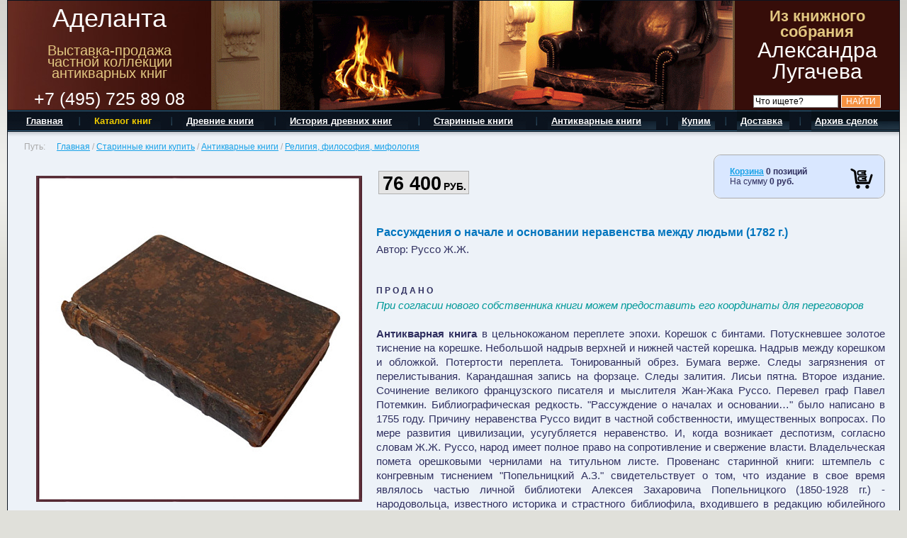

--- FILE ---
content_type: text/html; charset=UTF-8
request_url: https://adelanta.biz/catalog/antikvar/religion/354830/
body_size: 12859
content:
<!DOCTYPE HTML PUBLIC "-//W3C//DTD2.HTML 4.01 Transitional//EN"3."http://www.w3.org/TR/html4/loose.dtd">
<html xmlns="http://www.w3.org/1999/xhtml" xml:lang="ru" lang="ru">
<head>
	<meta http-equiv="X-UA-Compatible" content="IE=edge" />
	<!-- script src="/bitrix/templates/antiq/js/jquery-1.8.2.min.js"></script -->
			<title>Религия, философия, мифология купить в Москве | Аделанта</title>
	<link rel="icon" type="image/x-icon" href="/favicon.ico">
	<link rel="shortcut icon" type="image/x-icon" href="/favicon.ico" />
	<meta name="geo.placename" content="улица Академика Челомея, 8к3, Москва, Россия, 117630" />
	<meta name="geo.position" content="55.661379, 37.528055" />
	<meta name="geo.region" content="RU-Москва" />
	<meta name="ICBM" content="55.661379, 37.528055" />
	<link rel="canonical" href="https://adelanta.biz/catalog/antikvar/religion/354830/">
	<meta http-equiv="Content-Type" content="text/html; charset=UTF-8" />
<meta name="robots" content="index, follow" />
<meta name="description" content="Купить религия, философия, мифология по доступной цене в Москве и области ◈ всегда в наличии с доставкой по всей России ✓ Adelanta Group ☎️ +7 (495) 725-89-08 (ПН-ПТ: с 10:00 до 18:00)" />
<link href="/bitrix/cache/css/s1/antiq/page_3095ef4bbe54d41cc5df832ee999753e/page_3095ef4bbe54d41cc5df832ee999753e_v1.css?17627806329814" type="text/css"  rel="stylesheet" />
<link href="/bitrix/cache/css/s1/antiq/template_a17ce24f618c87774e9d8b98d151b005/template_a17ce24f618c87774e9d8b98d151b005_v1.css?176278013637297" type="text/css"  data-template-style="true" rel="stylesheet" />
		</head>

<body id="body" class=""  bgcolor="#E0E0DA" text="#afafaf" link="#28517d" vlink="#28517d" alink="#28517d" leftmargin="0" topmargin="0" rightmargin="0" bottommargin="0" marginwidth="0" marginheight="0" style="background-position: 0 0; background-repeat:repeat-x;" background="/img/top/pagebg.png" itemscope itemtype="http://schema.org/WebPage"   >
<noscript><img src="https://vk.com/rtrg?p=VK-RTRG-366056-7iDFb" style="position:fixed; left:-999px;" alt=""/></noscript>

<!-- Yandex.Metrika counter -->
<noscript><div><img src="https://mc.yandex.ru/watch/53605486" style="position:absolute; left:-9999px;" alt="" /></div></noscript>
<!-- /Yandex.Metrika counter -->

		<div id="panel"></div>
	<table width=1260 height=100% border=0 cellpadding=0 cellspacing=0 align=center style="border: 1px solid  #0B131E;">
		<tr><td colspan=2>
				<table cellpadding="0" cellspacing="0" width="100%">
<tbody>
<tr>
	<td class="xxwhite" align="center" background="/i/logo_bg.jpg" bgcolor="#662B22" valign="top">
		 <a name="toptop"><img src="/i/0.gif" border="0" height="10" width="287"></a><br>
		 <div itemscope itemtype="http://schema.org/Organization">
			  

	 		<a class="xxwhite" style="font-size:30px; font: lighter 36px/30px Arial,Helvetica,sans-serif !important; text-decoration:none;" href="/" itemprop="name">Аделанта</a><br><br>
	 		<a class="xxgold" href="/" style="font-size:16px; font: lighter 20px/16px Arial,Helvetica,sans-serif !important; text-decoration:none;">
	 			Выставка-продажа<br>частной коллекции<br>антикварных книг<br><br>
			</a>
			<span class="xxwhite" style="font-size:25px;font-size:16px; font: lighter 25px/25px Arial,Helvetica,sans-serif !important; text-decoration:none;" itemprop="telephone">+7 (495) 725 89 08</span>
		</div>
	</td>
	<td class="whitep" align="center" background="/i/top.gif" valign="bottom">
		<img src="/img/0.gif" border="0" height="154" width="736">
	</td>
	<td class="whitep" style="padding-bottom:3px;padding-top:10px;" align="center" bgcolor="#360D09" valign="bottom" width="232">
 <span class="xxgold" style=" font: lighter 22px/22px Arial,Helvetica,sans-serif !important;"><b>Из книжного собрания</b></span> <br>
 <span style="font: lighter 30px/30px Arial,Helvetica,sans-serif !important;">Александра Лугачева</span> <br>
		 <!-- a  rel="nofollow" class="xxwhite interested1 fancybox-ajax" href="/personal/form/callback.php"><u>Заказать</u> обратный звонок</a><br>*удобно, если вы на работе<br><br><br>
							<a  rel="nofollow" class="xxwhite interested1 fancybox-ajax" href="/personal/form/feedback.php"><u>задать вопрос</u></a --> <br>

		<form style='margin-bottom:0px;' method="get" action="/search/" name="txt_search_form">
			<input type=text name="q" id="search-request" style="width:120px; font-size:12px; border:1px solid grey;" onFocus="if (this.value=='Что ищете?') this.value=''; " value="Что ищете?">
			<input style="background:#F59040; color:white; font-size:12px; border:1px solid white;" type=submit onClick="if(($('#search-request').val())=='Что ищете?'){alert('Впишите, что Вы ищите');return false;}" value='НАЙТИ'>
		</form>
	</td>
</tr>
</tbody>
</table>			</td>
		</tr>
		<tr><td colspan=2 bgcolor="#08151D"><img src="/img/0.gif" width=1 height=1 border=0></td></tr>
		<tr><td colspan=2 bgcolor="#08151D" background="/i/menu_bg.gif" style="background-repeat:repeat-x; background-position: 0 0;">
			
<table border=0 cellpadding=0 cellspacing=0 width=100% background="/i/menu_right.gif" style="background-repeat:no-repeat; background-position: 100% 0%;">
	<tr>
								<td><img src="/img/0.gif" width=23 height=30 border=0></td>
						<td class=whitep valign=center nowrap><a  class=whitep href="/"><b><nobr>Главная</nobr></b></a></td>
								<td><img src="/i/menu_div.gif" border=0></td>
						<td class=whitep valign=center nowrap><a  class="goldp" style='color:#F0CC00;text-decoration:none;'  href="/catalog/"><b><nobr>Каталог книг</nobr></b></a></td>
								<td><img src="/i/menu_div.gif" border=0></td>
						<td class=whitep valign=center nowrap><a  class=whitep href="/drevnie-knigi/"><b><nobr>Древние книги</nobr></b></a></td>
								<td><img src="/i/menu_div.gif" border=0></td>
						<td class=whitep valign=center nowrap><a  class=whitep href="/istoria-drevnih-knig/"><b><nobr>История древних книг</nobr></b></a></td>
								<td><img src="/i/menu_div.gif" border=0></td>
						<td class=whitep valign=center nowrap><a  class=whitep href="/starinnye-knigi/" rel="nofollow"><b><nobr>Старинные книги</nobr></b></a></td>
								<td><img src="/i/menu_div.gif" border=0></td>
						<td class=whitep valign=center nowrap><a  class=whitep href="/antikvarnye-knigi/" rel="nofollow"><b><nobr>Антикварные книги</nobr></b></a></td>
								<td><img src="/i/menu_div.gif" border=0></td>
						<td class=whitep valign=center nowrap><a  class=whitep href="/kuplu-knigi/"><b><nobr>Купим</nobr></b></a></td>
								<td><img src="/i/menu_div.gif" border=0></td>
						<td class=whitep valign=center nowrap><a  class=whitep href="/dostavka/"><b><nobr>Доставка</nobr></b></a></td>
								<td><img src="/i/menu_div.gif" border=0></td>
						<td class=whitep valign=center nowrap><a  class=whitep href="/archive-sdelok/"><b><nobr>Архив сделок</nobr></b></a></td>
				<td align=center>&nbsp;&nbsp;&nbsp;&nbsp;</td>
	</tr>
</table>
			</td>
		</tr>
		<tr><td height=100% valign=top bgcolor="#EDF2F8"  style="padding-left:20px; padding-right:20px; padding-top:10px; padding-bottom:0px; background-repeat:repeat-x; background-position: 0 0;" background="/i/content_shadow.gif">
				<table border=0><tr><td><span style="color:#AAAAAA;" class="citata">Путь:</span></td><td><div style="margin-left:12px; color:#AAAAAA;" class="citata" itemprop="breadcrumb"><a href="/">Главная</a> / <a href="/catalog/" title="Старинные книги купить">Старинные книги купить</a> / <a href="/catalog/antikvar/" title="Антикварные книги">Антикварные книги</a> / <a href="/catalog/antikvar/religion/" title="Религия, философия, мифология">Религия, философия, мифология</a></div></td></tr></table>				<div align=justify style="line-height:20px;">
															<!-- //152 -->
<!-- //155 -->

<div style="float:right;">
	
<div style="width: 240px; border:1px solid #AAABAD; border-radius:10px; -moz-border-radius:10px; float:right; background-color:#F7FAFF; margin-left:6px;">
	<div style=" padding:16px; background-color:#D9E7FF; -webkit-border-radius: 10px; -moz-border-radius: 10px; border-radius: 10px; ">
		<div style="float:right; width:32px;"><a href="/personal/cart/"><img src="/img/book8.png" border="0"></a></div>
		<div>
<div id="bx_cart_block1" class="bx_cart_block">
	<!--'start_frame_cache_bx_cart_block'-->		<div class="bx_small_cart">
	<span class="icon_cart"></span>
	<a href="/personal/cart/">Корзина</a>
			<strong>0 позиций</strong>
				<br>
		<span class="icon_spacer"></span>
		На сумму					<strong>0 руб.</strong>
					</div>
	<!--'end_frame_cache_bx_cart_block'--></div>

		</div>
	</div>
</div>		
	<div style="clear:both;"></div>
</div>


<br>
<div itemscope itemtype="http://schema.org/Book">
<table border=0 cellspacing=10 cellpadding=0 align=left>
	<tr><td>
				<a class="photobox" rel="more_photo" href="/upload/iblock/0c3/0c3cdcdac25ae4ccb088575ffe702d70.jpg"><img itemprop="image" src="/upload/resize_cache/iblock/0c3/460_460_1/0c3cdcdac25ae4ccb088575ffe702d70.jpg" width=460 align=left hspace=10 border=0  title="Рассуждения о начале и основании неравенства между людьми" alt="Рассуждения о начале и основании неравенства между людьми" id="main-book-picture"></a>
	</td></tr>
		<tr><td>
															<a class="photobox" rel="more_photo" href="/upload/iblock/955/9559d606b11fe17e52cab11189547c12.jpg"><img src="/upload/resize_cache/iblock/955/150_150_1/9559d606b11fe17e52cab11189547c12.jpg" align=left height=150 hspace=2 vspace=2 border=0 title="Рассуждения о начале и основании неравенства между людьми" alt="Рассуждения о начале и основании неравенства между людьми"></a>
															<a class="photobox" rel="more_photo" href="/upload/iblock/fc7/fc71ee4518098bfa8c2d02d681b31d9e.jpg"><img src="/upload/resize_cache/iblock/fc7/150_150_1/fc71ee4518098bfa8c2d02d681b31d9e.jpg" align=left height=150 hspace=2 vspace=2 border=0 title="Рассуждения о начале и основании неравенства между людьми" alt="Рассуждения о начале и основании неравенства между людьми"></a>
																			<a class="photobox" rel="more_photo" href="/upload/iblock/f96/f96d0a3d22939e52fdb031c5b32c14f6.jpg"><img src="/upload/resize_cache/iblock/f96/150_150_1/f96d0a3d22939e52fdb031c5b32c14f6.jpg" align=left height=150 hspace=2 vspace=2 border=0 title="Рассуждения о начале и основании неравенства между людьми" alt="Рассуждения о начале и основании неравенства между людьми"></a>
					</td>
	</tr>
		<tr><td>
		<hr>
		<h4 style="line-height:22px;">Вас могут заинтересовать:<br>
		&bull; <a href="/catalog/?author=%D0%A0%D1%83%D1%81%D1%81%D0%BE+%D0%96.%D0%96.&filter=on">все книги автора Руссо Ж.Ж.</a><br>
		&bull; <a href="/catalog/antikvar/religion/">ещё книги из раздела &quotРелигия, философия, мифология&quot;</a><br>	</h4>
	</td></tr>
</table>

<div itemprop="offers" itemscope="" itemtype="http://schema.org/Offer">
<table border=0 >
	<tr>
	<td valign=top>
		<table border=0 cellpadding=0 cellspacing=1 bgcolor="#B0B0B0">
			<tr><td class=black valign=bottom style="padding-top:4px;padding-left:5px;padding-right:3px;" bgcolor="#E5E5E5"><b style="line-height:27px; font-size:27px;" itemprop="price">76 400</b>&nbsp;<b style="font-size:14px;">РУБ.</b></td></tr>
		</table>
		<meta itemprop="priceCurrency" content="RUB" />
		<link itemprop="availability" href="http://schema.org/InStock">
	</td>
		</tr>
</table>
<br>
</div>


<h1 class="xxblue"><span itemprop="name">Рассуждения о начале и основании неравенства между людьми</span> (1782 г.)</h1>

<div style="font-size:15px;" align="justify">
	Автор: <div itemprop="author" style="display: inline-block;">Руссо Ж.Ж.</div><br><br>
		

			<h2 class="bold" style="font-size:12px;">П Р О Д А Н О</h2>
		<font color="#009999"><i>При согласии нового собственника книги можем предоставить его координаты для переговоров</i></font>
		<br><br>
		
		
		
		



	<strong>Антикварная книга</strong> в цельнокожаном переплете эпохи. Корешок с бинтами. Потускневшее золотое тиснение на корешке. Небольшой надрыв верхней и нижней частей корешка. Надрыв между корешком и обложкой. Потертости переплета. Тонированный обрез. Бумага верже. Следы загрязнения от перелистывания. Карандашная запись на форзаце. Следы залития. Лисьи пятна. Второе издание. Сочинение великого французского писателя и мыслителя Жан-Жака Руссо. Перевел граф Павел Потемкин. Библиографическая редкость. "Рассуждение о началах и основании…" было написано в 1755 году. Причину неравенства Руссо видит в частной собственности, имущественных вопросах. По мере развития цивилизации, усугубляется неравенство. И, когда возникает деспотизм, согласно словам Ж.Ж. Руссо, народ имеет полное право на сопротивление и свержение власти. Владельческая помета орешковыми чернилами на титульном листе. Провенанс старинной книги: штемпель c конгревным тиснением "Попельницкий А.З." свидетельствует о том, что издание в свое время являлось частью личной библиотеки Алексея Захаровича Попельницкого (1850-1928 гг.) - народовольца, известного историка и страстного библиофила, входившего в редакцию юбилейного издания "Великой реформы" (СПб., 1911 г.), который также был известен как исследователь земельной реформы 1861 года.	<br>
	<br>Издательство: <div itemprop="publisher" style="display: inline-block;">Университетская типография Н. Новикова (Москва)</div><br>
	<b>Язык:</b> <div itemprop="inLanguage" style="display: inline-block;">русский</div><br>
	<b>Сохранность книги:</b> хорошая<br>
	<b>Год издания: 1782</b><br>
	<meta itemprop="datePublished" content="1782">
	Число страниц: <div itemprop="numberOfPages" style="display: inline-block;">308</div><br>
	Формат книги: 105 х 170 мм<br>
	Твердый переплет
	<br><br>
	<hr size=1 color=grey width=30%><br><strong>Жан Жак Руссо</strong> (1712-1778 гг.) - швейцарский философ, писатель и композитор. Большую часть прожил во Франции. Несмотря на то, что музыкального образования у писателя не было, музыку он страстно любил и сделал поистине большой вклад в развитие этого искусства. Он пел в церковном хоре, дирижировал домашними концертами, пробовал сочинять музыку (его перу принадлежат балет "Галантные музы" и опера "Деревенский колдун"). Является создателем нового музыкально-театрального жанра - мелодрамы.<br>
<br>
<strong>Павел Сергеевич Потемкин</strong> (1743-1796 гг.) - русский военный и государственный деятель из рода Потемкиных, генерал-аншеф, кавказский генерал-губернатор, писатель. Родственник Потемкина-Таврического Г.А. Учился в Московском университете. Военную службу начал в Семеновском полку. Участвовал в первой русско-турецкой войне и усмирении Пугачевского бунта. В 1783 году приводил к присяге крымцев и убедил царя карталинского и кахетинского Ираклия принять русское подданство. Потемкин деятельно участвовал во второй русско-турецкой войне и взятии Измаила в 1790 году. В графском достоинстве с 1795 года. В начале 1760-х гг. был близок к кружку Хераскова М.М., сотрудничал в журнале "Полезное увеселение". Одним из первых среди русских литераторов обратился к творчеству Жан-Жака Руссо. В 1768 году в его переводе появилось "Рассуждение о науках и искусствах", с главным тезисом которого (пагубное влияние наук и искусств на нравы) переводчик полемизировал в обращении "К читателю".<br>
<br>
<font color="#7A0026"><strong>Купив старинную книгу</strong>, изданную более 100 лет назад, вы станете обладателем антикварного издания, которое <u>не подлежит вывозу</u> за пределы Российской Федерации</font></div>
<br>
<table border=0 >
	<tr>
	<td valign=top>
		<table border=0 cellpadding=0 cellspacing=1 bgcolor="#B0B0B0">
			<tr><td class=black valign=bottom style="padding-top:4px;padding-left:5px;padding-right:3px;" bgcolor="#E5E5E5"><b style="line-height:27px; font-size:27px;">76 400</b>&nbsp;<b style="font-size:14px;">РУБ.</b></td></tr>
		</table>

			</td>
		</tr>
</table>

</div>



















<div style="clear: both;"></div>
<h3>Похожие товары</h3>


<div class="catalog-section">


	


<table width=100% border=0 cellpadding=5 cellspacing=10>
								<tr>
		
		<td bgcolor=#F7FAFF height="100%" valign="top" width="33%" id="bx_3966226736_444161" class="item-cell"  style='border:1px solid #AAABAD; border-radius:10px; -moz-border-radius:10px;' >
									<!--  input style="font-size:9px; border:1px solid grey; width:20px;" type="text"	name="cafe2411" value=""	><br  -->
												<a href="/catalog/antikvar/history/444161/"><img src="/upload/resize_cache/iblock/daa/200_200_1/koaczmmdrva7rx0ir03hpw2v1brqc7s8.jpg" hspace=3 vspace="3" border="0" align="left"  title="Размышления над карами, насланными на египтян. Observations upon the plagues inflicted upon the Egyptians" alt="Размышления над карами, насланными на египтян. Observations upon the plagues inflicted upon the Egyptians" class="product-image"></a>
						<strong>Антикварное издание</strong><br>
						<h3><a style='color:#991F36;' href="/catalog/antikvar/history/444161/">Размышления над карами, насланными на египтян. Observations upon the plagues inflicted upon the Egyptians  (1794 г.)</a></h3>
						Автор: Брайант Джейкоб<br><br>
							

		
		
		
		



												<strong>Антикварная книга</strong> в современном составном переплете. Кожаные корешок и уголки. Переплетные крышки обтянуты мраморной бумагой. Золотое тиснение по бинтовому корешку. Тройной тонированный обрез. Обрезанный экземпляр. Новые форзацы. Ляссе. Следы реставрации титульного листа и стр.145-146. Редкие владельческие пометы карандашом. Блок преимущественно чистый. Следы сведения печатей на тит. л., стр. 17 и 441. На стр. 427 штамп библиотеки православной духовной академии. На титульном листе владельческая помета Ф.Г. Елеонского орешковыми чернилами. С 3 картами. Антикварная книга представляет собой библиографическую редкость. "Observations upon the plagues inflicted upon the Egyptians: in which is shewn the peculiarity of those judgments, and their correspondence with the rites and idolatry of that people, to these is prefixed, a Prefatory Discourse concerning the Grecian Colonies from Egypt. Размышления над карами, насланными на египтян, в которых раскрывается особенность этих наказаний и их связь с обрядами и идолопоклонством этого народа." С предисловием о греческих колониях в Египте. Первое издание старинной книги. Антикварное издание является исследованием Древнего Египта и событий, связанных с Исходом евреев из Египта. Брайант тщательно изучил библейские казни египетские, проанализировал их особенности и связь с религиозными культами Древнего Египта. Автор показал, как каждое из божественных наказаний было направлено против конкретных египетских богов и религиозных практик. В старинную книгу включен также сборник путевых заметок и исследований монсеньора Монконси и Ричарда Поукока “Journies of Monsieur Monconys and of Dr. Pocock” (отрывки из их дневников). В своих заметках путешественники стремились не просто описать экспедицию, но и проанализировать ее с научной точки зрения, что было важным шагом в развитии современной историографии и археологии.<br><br>
						Издательство: T. Cadell and P. Elmsley (Лондон)<br><br>
						<b>Язык:</b> английский<br><br>
						<b>Сохранность книги:</b> очень хорошая<br><br>
						<b>Год издания: 1794</b><br><br>
						Число страниц: 441<br><br>
						Формат книги: 150 х 220 мм<br><br>
						Твердый переплет

						<br><br>
						<b class=xblue>Цена: 59 900 руб.</b>
						&nbsp;&nbsp;&nbsp;&nbsp;&nbsp;<a href="./?action=ADD2BASKET&id=444161" rel="nofollow" class="zakazat add-to-cart">Купить</a>		</td>

		
						
		<td bgcolor=#F7FAFF height="100%" valign="top" width="33%" id="bx_3966226736_430567" class="item-cell"  style='border:1px solid #AAABAD; border-radius:10px; -moz-border-radius:10px;' >
									<!--  input style="font-size:9px; border:1px solid grey; width:20px;" type="text"	name="cafe2411" value=""	><br  -->
												<a href="/catalog/antikvar/history/430567/"><img src="/upload/resize_cache/iblock/054/200_200_1/k5p7ztz02bw01bqebgfpu9ys5zxnwxqb.jpg" hspace=3 vspace="3" border="0" align="left"  title="Иезуиты в России, с царствования Екатерины II и до нашего времени, ч2" alt="Иезуиты в России, с царствования Екатерины II и до нашего времени, ч2" class="product-image"></a>
						<strong>Антикварное издание</strong><br>
						<h3><a style='color:#991F36;' href="/catalog/antikvar/history/430567/">Иезуиты в России, с царствования Екатерины II и до нашего времени, ч2  (1870 г.)</a></h3>
						Автор: Морошкин М.Я.<br><br>
							

		
			<h2 class=" bold" style="font-size:12px;">ЗАРЕЗЕРВИРОВАНО</h2>
		<font color="#009999"><i>В данный момент эту книгу нельзя заказать <br><small>(вероятно книга кем-то заказана и ждёт оплаты или доставки)</small></i></font>
		<br><br>
		
		
		



												<strong>Антикварная книга</strong> в составном владельческом переплете эпохи. Кожаный корешок. Коленкоровые обложки. Потухшее золотое тиснение по корешку. Блинтовое тиснение по обложкам. Фрагментарные утраты корешка. Потертости переплета. На корешке стринной книги суперэкслибрис: Н.Б.Н.Б. Владельческие надписи орешковыми чернилами на форзаце. Лисьи пятна. Следы загрязения страниц и залития по нижнему краю. Редкие карандашные пометы. Полустертые библиотечные печати внутри блока (Бесплатная народная библиотека в Тамбове). Фрагментарная утрата стр.81-82 (текст не задет). Утрата листа нахзаца. Иезуиты в России, с царствования Екатерины II-й и до нашего времени. В 2 ч., 1867-1870. Часть вторая, обнимающая историю иезуитов в царствование Александра I-ого, 528, VIII cтр. Священника Михаила Морошкина. Старинная книга представляет собой обширный исторический очерк, в котором исследуется деятельность иезуитского ордена на территории России и Белоруссии в последнюю четверть XVIII и в первую четверть XIX веков. Труд всей жизни Морошкина был написан в 1867-1870 г.г. и стал для своего времени важной вехой в изучении католического присутствия в России. Католический монашеский орден "Общество Иисуса" был основан в Париже в 1534 г. испанцем И. Лойолой. В 1540 г. папа Павел III признал орден и объявил цель: вернуть в ограду католической церкви заблудшие, уходящие из нее массы. Первым на русском языке специальным церковно-историческим исследованием об иезуитах в России стало исследование выпускника Казанской духовной академии А.И. Лилова «О зловредных действиях иезуитов в отношении к православной церкви в России в конце XVI и в начале XVII века» (Казань, 1856). Однако, как видно из названия, оно было далеким от критериев научности, что придало тем большую ценность двухтомнику Михаила Яковлевича Морошкина. В исследовании отца Михаила освещены вопросы отношения в России к католичеству и проблемы воздействия католического вероучения и идеологии на русское общество. В антикварной книге представлен исчерпывающий обзор заявленной темы в основном для периода, ограниченного XIX веком. <br><br>
						Издательство: Типография Второго Отделения Собственной Е. И. В. Канцелярии (Санкт-Петербург)<br><br>
						<b>Язык:</b> русский<br><br>
						<b>Сохранность книги:</b> хорошая<br><br>
						<b>Год издания: 1870</b><br><br>
						Число страниц: 536<br><br>
						Формат книги: 155 х 225 мм<br><br>
						Твердый переплет

						<br><br>
						<b class=xblue>Цена: 13 000 руб.</b>
								</td>

		
						
		<td bgcolor=#F7FAFF height="100%" valign="top" width="33%" id="bx_3966226736_420930" class="item-cell"  style='border:1px solid #AAABAD; border-radius:10px; -moz-border-radius:10px;' >
									<!--  input style="font-size:9px; border:1px solid grey; width:20px;" type="text"	name="cafe2411" value=""	><br  -->
												<a href="/catalog/antikvar/religion/420930/"><img src="/upload/resize_cache/iblock/aae/200_200_1/d1b5av87tptsmmda5j9c7iyh4zqahz7v.jpg" hspace=3 vspace="3" border="0" align="left"  title="Рязанский некрополь. В трех частях. Часть II. Троицкий мужской монастырь" alt="Рязанский некрополь. В трех частях. Часть II. Троицкий мужской монастырь" class="product-image"></a>
						<strong>Антикварное издание</strong><br>
						<h3><a style='color:#991F36;' href="/catalog/antikvar/religion/420930/">Рязанский некрополь. В трех частях. Часть II. Троицкий мужской монастырь  (1915 г.)</a></h3>
						Автор: Любарский К.Н.<br><br>
							

		
		
		
		



												<strong>Антикварная книга</strong> в мягком издательском переплете. Незначительные потертости и загрязнения переплета. Передняя обложка частично отходит от блока в нижней части. На задней переплетной крышке книготорговые штампы и владельческие пометы ручкой. Чистый блок. Старинная книга была издана без титульного листа. Кассиан Любарский. Рязанский Некрополь. В трех частях. Часть II-я. Троицкий мужской монастырь. Рязань: Типография Братства святого Василия, 1915 г. Редкое провинциальное издание. Антикварная книга "Рязанский некрополь" посвящена описанию памятников на рязанских кладбищах.<br><br>
						Издательство: Типография Братства святого Василия (Рязань)<br><br>
						<b>Язык:</b> русский<br><br>
						<b>Сохранность книги:</b> хорошая<br><br>
						<b>Год издания: 1915</b><br><br>
						Число страниц: 32<br><br>
						Формат книги: 170 х 250 мм<br><br>
						Мягкий переплет

						<br><br>
						<b class=xblue>Цена: 9 950 руб.</b>
						&nbsp;&nbsp;&nbsp;&nbsp;&nbsp;<a href="./?action=ADD2BASKET&id=420930" rel="nofollow" class="zakazat add-to-cart">Купить</a>		</td>

					</tr>
					
		
		
</table>

	
</div>


<!-- //157 -->
					<br><br>
									</div>
				<br>
				 				<br>
			</td>
		</tr>
		<tr><td colspan=2 bgcolor="#08151D" background="/i/menu_bg.gif" style="background-repeat:repeat-x; background-position: 0 0;">
			
<table border=0 cellpadding=0 cellspacing=0 width=100% background="/i/menu_right.gif" style="background-repeat:no-repeat; background-position: 100% 0%;">
	<tr>
								<td><img src="/img/0.gif" width=23 height=30 border=0></td>
						<td class=whitep valign=center nowrap><a  class=whitep href="/restavratsiya-starykh-knig/"><b><nobr>Реставрация старых книг</nobr></b></a></td>
								<td><img src="/i/menu_div.gif" border=0></td>
						<td class=whitep valign=center nowrap><a  class=whitep href="/otsenka-starinnykh-knig/"><b><nobr>Оценка старинных книг</nobr></b></a></td>
								<td><img src="/i/menu_div.gif" border=0></td>
						<td class=whitep valign=center nowrap><a  class=whitep href="/entsiklopediya-bukinista/"><b><nobr>Энциклопедия букиниста</nobr></b></a></td>
								<td><img src="/i/menu_div.gif" border=0></td>
						<td class=whitep valign=center nowrap><a  class=whitep href="/russkie-pisateli"><b><nobr>Русские писатели</nobr></b></a></td>
								<td><img src="/i/menu_div.gif" border=0></td>
						<td class=whitep valign=center nowrap><a  class=whitep href="/biblioteka-ivana-groznogo/"><b><nobr>Библиотека Ивана Грозного</nobr></b></a></td>
								<td><img src="/i/menu_div.gif" border=0></td>
						<td class=whitep valign=center nowrap><a  class=whitep href="/istoria-russkih-knig/"><b><nobr>История русских книг</nobr></b></a></td>
				<td align=center>&nbsp;&nbsp;&nbsp;&nbsp;</td>
	</tr>
</table>
			</td>
		</tr>
		<tr>			<td valign="top">
				<div class="footer">
					<div class="col-left">
						<p>&copy; 2026 Adelanta Group</p>
						<iframe src="https://yandex.ru/sprav/widget/rating-badge/1801793724?type=rating" width="150" height="50" frameborder="0"></iframe>
												
					</div>
					<div class="col-right">
						<p>
	<strong>Интернет-магазин антикварных книг.</strong> Собрание старинных книг и антикварных изданий. История древних книг. <br>
	 Свои вопросы по покупке или продаже старинных книг Вы можете задать по телефону: <b>(495) 725-89-08</b>
</p>					</div>
					<div class="col-counter">
						<ul class="social-list">
							<li class="social-list__item --vk">
								<a href="https://vk.com/adelanta.oldbooks" target="_blank"></a>
							</li>
							<li class="social-list__item --instagram">
								<a href="https://www.instagram.com/adelanta.oldbooks/" target="_blank"></a>
							</li>
							<li class="social-list__item --ok">
								<a href="https://ok.ru/group/61497204277492" target="_blank"></a>
							</li>
							<li class="social-list__item --facebook">
								<a href="https://www.facebook.com/adelanta.oldbooks" target="_blank"></a>
							</li>
							<li class="social-list__item --youtube">
								<a href="https://www.youtube.com/watch?v=r2Wr5dBU0Zc&list=PLaNujBLSdBMLLTOgy5oMK56tS0oHSybzj" target="_blank"></a>
							</li>
						</ul>
						<p><!--LiveInternet counter--><!--/LiveInternet-->

</nobr></noindex></p>
					</div>
				</div>
			</td>
		</tr>
	</table>

	<script>(window.BX||top.BX).message({"pull_server_enabled":"N","pull_config_timestamp":0,"shared_worker_allowed":"Y","pull_guest_mode":"N","pull_guest_user_id":0,"pull_worker_mtime":1762779883});(window.BX||top.BX).message({"PULL_OLD_REVISION":"Для продолжения корректной работы с сайтом необходимо перезагрузить страницу."});</script>

<script src="/bitrix/js/pull/protobuf/protobuf.min.js?172591660076433"></script>
<script src="/bitrix/js/pull/protobuf/model.min.js?172591660014190"></script>
<script src="/bitrix/js/main/core/core_promise.min.js?17259166022490"></script>
<script src="/bitrix/js/rest/client/rest.client.min.js?17259166009240"></script>
<script src="/bitrix/js/pull/client/pull.client.min.js?176277988349849"></script>


<script  src="/bitrix/cache/js/s1/antiq/template_156cb860f1590af94122b957cdbff4d4/template_156cb860f1590af94122b957cdbff4d4_v1.js?1762780136208811"></script>
<script  src="/bitrix/cache/js/s1/antiq/page_93cdcf9b983f937f5a02714efdaa3148/page_93cdcf9b983f937f5a02714efdaa3148_v1.js?17627802125046"></script>

<script type="text/javascript">
		$(document).ready(function() {
			/*
			$('.zakazat').fancybox({type: 'ajax'}).addClass('orderit').attr('href',function(){
				var pp=$(this).attr('href');
				pp=pp.replace(/.*\?/,"/personal/form/order.php?");
				return pp+'&AJAX=Y';
			});
			*/
			$("a.photobox").fancybox();
			$(".fancybox").fancybox();
			$(".fancybox-ajax").fancybox({type: 'ajax'});
			//$(".orderit").fancybox({type: 'ajax'});
			$(".fancybox-iframe").fancybox({type: 'iframe'});
		});
	</script>

<script type="text/javascript">!function(){var t=document.createElement("script");t.type="text/javascript",t.async=!0,t.src="https://vk.com/js/api/openapi.js?160",t.onload=function(){VK.Retargeting.Init("VK-RTRG-366056-7iDFb"),VK.Retargeting.Hit()},document.head.appendChild(t)}();</script><script type="text/javascript" >
   (function(m,e,t,r,i,k,a){m[i]=m[i]||function(){(m[i].a=m[i].a||[]).push(arguments)};
   m[i].l=1*new Date();k=e.createElement(t),a=e.getElementsByTagName(t)[0],k.async=1,k.src=r,a.parentNode.insertBefore(k,a)})
   (window, document, "script", "https://mc.yandex.ru/metrika/tag.js", "ym");

   ym(53605486, "init", {
        clickmap:true,
        trackLinks:true,
        accurateTrackBounce:true,
        webvisor:true,
        ecommerce:"dataLayer"
   });
</script>
<script>
	  (function(i,s,o,g,r,a,m){i['GoogleAnalyticsObject']=r;i[r]=i[r]||function(){
	  (i[r].q=i[r].q||[]).push(arguments)},i[r].l=1*new Date();a=s.createElement(o),
	  m=s.getElementsByTagName(o)[0];a.async=1;a.src=g;m.parentNode.insertBefore(a,m)
	  })(window,document,'script','//www.google-analytics.com/analytics.js','ga');

	  ga('create', 'UA-42933934-1', 'adelanta.biz');
	  ga('send', 'pageview');

	</script>
<script>
	var bx_cart_block1 = new BitrixSmallCart;
</script>

<script>
	bx_cart_block1.siteId       = 's1';
	bx_cart_block1.cartId       = 'bx_cart_block1';
	bx_cart_block1.ajaxPath     = '/bitrix/components/bitrix/sale.basket.basket.line/ajax.php';
	bx_cart_block1.templateName = 'books';
	bx_cart_block1.arParams     =  {'PATH_TO_BASKET':'/personal/cart/','PATH_TO_PERSONAL':'/personal/','SHOW_PERSONAL_LINK':'N','SHOW_NUM_PRODUCTS':'Y','SHOW_TOTAL_PRICE':'Y','SHOW_PRODUCTS':'N','POSITION_FIXED':'N','CACHE_TYPE':'A','PATH_TO_ORDER':'/personal/order/make/','HIDE_ON_BASKET_PAGES':'Y','SHOW_EMPTY_VALUES':'Y','SHOW_AUTHOR':'N','SHOW_REGISTRATION':'N','PATH_TO_REGISTER':'/login/','PATH_TO_AUTHORIZE':'/login/','PATH_TO_PROFILE':'/personal/','SHOW_DELAY':'Y','SHOW_NOTAVAIL':'Y','SHOW_IMAGE':'Y','SHOW_PRICE':'Y','SHOW_SUMMARY':'Y','POSITION_VERTICAL':'top','POSITION_HORIZONTAL':'right','MAX_IMAGE_SIZE':'70','AJAX':'N','~PATH_TO_BASKET':'/personal/cart/','~PATH_TO_PERSONAL':'/personal/','~SHOW_PERSONAL_LINK':'N','~SHOW_NUM_PRODUCTS':'Y','~SHOW_TOTAL_PRICE':'Y','~SHOW_PRODUCTS':'N','~POSITION_FIXED':'N','~CACHE_TYPE':'A','~PATH_TO_ORDER':'/personal/order/make/','~HIDE_ON_BASKET_PAGES':'Y','~SHOW_EMPTY_VALUES':'Y','~SHOW_AUTHOR':'N','~SHOW_REGISTRATION':'N','~PATH_TO_REGISTER':'/login/','~PATH_TO_AUTHORIZE':'/login/','~PATH_TO_PROFILE':'/personal/','~SHOW_DELAY':'Y','~SHOW_NOTAVAIL':'Y','~SHOW_IMAGE':'Y','~SHOW_PRICE':'Y','~SHOW_SUMMARY':'Y','~POSITION_VERTICAL':'top','~POSITION_HORIZONTAL':'right','~MAX_IMAGE_SIZE':'70','~AJAX':'N','cartId':'bx_cart_block1'};
	bx_cart_block1.closeMessage = 'Скрыть';
	bx_cart_block1.openMessage  = 'Раскрыть';
	bx_cart_block1.activate();
</script>
<script type="text/javascript"><!--
document.write("<a href='http://www.liveinternet.ru/click' "+
"target=_blank><img src='//counter.yadro.ru/hit?t23.2;r"+
escape(document.referrer)+((typeof(screen)=="undefined")?"":
";s"+screen.width+"*"+screen.height+"*"+(screen.colorDepth?
screen.colorDepth:screen.pixelDepth))+";u"+escape(document.URL)+
";"+Math.random()+
"' alt='' title='LiveInternet: показано число посетителей за"+
" сегодня' "+
"border='0' width='88' height='15'><\/a>")
//--></script><script src="//code.jivo.ru/widget/CwuZMfqQHH" async></script>


</body>
</html>